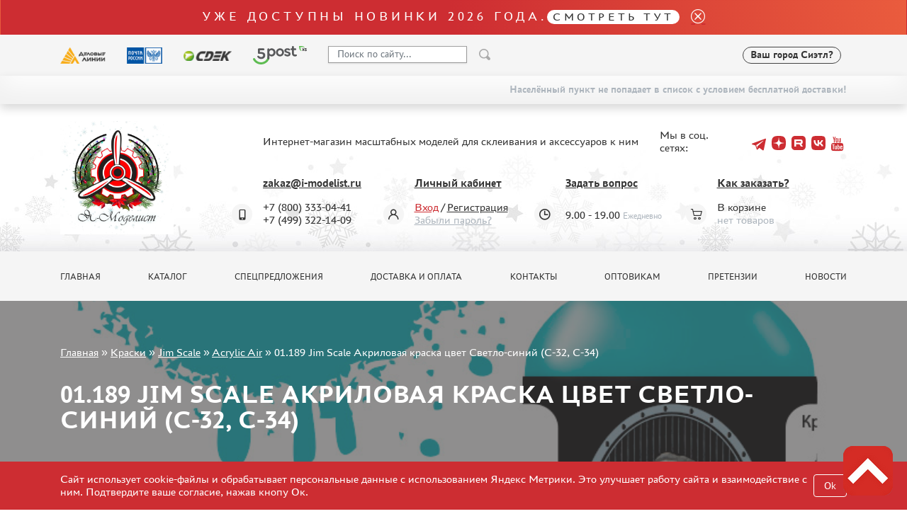

--- FILE ---
content_type: text/html; charset=UTF-8
request_url: https://i-modelist.ru/goods/klei/3017/3018/78353.html
body_size: 10633
content:
<!DOCTYPE html>
<html>
<head>
    <meta charset="utf-8">
    <meta name="viewport" content="width=device-width, initial-scale=1" />
    <meta http-equiv="Content-Type" content="text/html; charset=utf-8" />
    <meta name="title" content="01.189 Jim Scale Акриловая краска цвет Светло-синий (С-32, С-34) :: Краски :: Jim Scale :: Acrylic Air" />
<meta name="keywords" content="01.189 Jim Scale Акриловая краска цвет Светло-синий (С-32, С-34)" />
<meta name="description" content="01.189 Jim Scale Акриловая краска цвет Светло-синий (С-32, С-34) в продаже, купить в интернет магазине с доставкой. Интернет магазин сборных пластиковых моделей. " />
    <title>01.189 Jim Scale Акриловая краска цвет Светло-синий (С-32, С-34) :: Краски :: Jim Scale :: Acrylic Air</title>
                    <link href="/2025/index-cef953f415e5c294caa4.min.css" rel="stylesheet">
    <script type="text/javascript" src="https://vk.com/js/api/share.js?11" charset="windows-1251"></script>


<script type="text/javascript">

// Пока не нужно
//  VK.init({apiId: 23423423423, onlyWidgets: true});
</script>    <meta property="og:image" content="/favicon.ico"/>
    <script type="text/javascript">
        window.dataLayer = window.dataLayer || [];
    </script>
    <script type="text/javascript" src="/2021/first.js"></script>
    <meta name="google-site-verification" content="0CnASGvkZV0wB_p-0d_CD27yMdC2bntrI69bnHy3mzM"/>
<meta name="google-translate-customization" content="2d1dcb914b68e489-224a8a5917582abb-g75a47028bcc241ba-e"></meta>
<meta name="yandex-verification" content="6adc6ec699e57bf5" />
<meta name="google-site-verification" content="GQGerNZz4UPkZtlmzIemWgm38jO-CvuT_XBnudFGko4" />
<meta name="google-site-verification" content="7cxzBZnnF2ElJ8I8PtQ_Ihas-VH1ODcapAP__oJ3JJw" />


    <script charset="UTF-8"
            src="//cdn.sendpulse.com/9dae6d62c816560a842268bde2cd317d/js/push/a9811c8fe2ca7490f8206efe734d99a2_1.js"
            async></script>

        <!-- Top.Mail.Ru counter -->
    <script type="text/javascript">
        var _tmr = window._tmr || (window._tmr = []);
        _tmr.push({id: "3505513", type: "pageView", start: (new Date()).getTime()});
        (function (d, w, id) {
            if (d.getElementById(id)) return;
            var ts = d.createElement("script"); ts.type = "text/javascript"; ts.async = true; ts.id = id;
            ts.src = "https://top-fwz1.mail.ru/js/code.js";
            var f = function () {var s = d.getElementsByTagName("script")[0]; s.parentNode.insertBefore(ts, s);};
            if (w.opera == "[object Opera]") { d.addEventListener("DOMContentLoaded", f, false); } else { f(); }
        })(document, window, "tmr-code");
    </script>
    <noscript><div><img src="https://top-fwz1.mail.ru/counter?id=3505513;js=na" style="position:absolute;left:-9999px;" alt="Top.Mail.Ru" /></div></noscript>
    <!-- /Top.Mail.Ru counter -->
    </head>
<body>
    <a name="top" tabs="1" tabindex="0"></a>
    <section id="header">
    <div class="modal fade" id="modal">
        <div class="modal-dialog modal-dialog-centered">
            <div class="modal-content">
                <div class="modal-header">

                    <button type="button" class="close" data-dismiss="modal">&times;</button>
                </div>
                <div class="modal-body">

                </div>
            </div>
        </div>
    </div>

    <div class="alert bg-gradient alert-top">
     <p class="h2 txt_18px text-white mb-0">Уже доступны новинки 2026 года.<a class="h2 txt_16px white-pill text-uppercase txt-c-black" href="/novinki.html">Смотреть тут</a></p>
     <a href="" data-dismiss="alert" aria-label="close"><i class="icon icon_close ml-3"></i></a>
</div>    <div class="bg-gray py-3">
        <div class="container">
            <div class="row align-items-center">
                <div class="col-auto d-none d-lg-block">
                    <img src="/2021/assets/img/delivery/1.png" alt="">
                </div>
                <div class="col-auto d-none d-lg-block">
                    <img src="/2021/assets/img/delivery/2.png" alt="">
                </div>
                <div class="col-auto d-none d-lg-block">
                    <img src="/2021/assets/img/delivery/3.png" alt="">
                </div>
                <div class="col-auto d-none d-lg-block">
                    <img src="/2025/5post.svg" height="26" alt="">
                </div>
                <div class="col-6 col-sm-auto">
                    <form action="/search.html" method="get" class="input-group header-search-form">
                        <input type="hidden" name="all" value="1"/>
                        <input class="autoComplete-custom form-control py-2 bg-white" type="search" value=""
                               placeholder="Поиск по сайту..."
                               name="q"
                               data-url="/search/suggestion/"
                               autocomplete="off">
                        <span class="input-group-append">
                            <input type="image" src="/2021/assets/vectors/loupe.svg">
                        </span>
                        <input type="submit" style="display: none;">
                    </form>
                </div>
                <div class="col-6 col-sm-auto ml-md-auto mr-0">
                    <div class="d-flex align-items-center">
                                                <div id="my_city" class="font-weight-bold txt_14px ajax-modal d-none d-md-block" data-target="#modal" data-remote="/delivery-modal/">
                            <span>Ваш город</span> Сиэтл?
                        </div>
                                                                        <div class='lang ml-2'>
                            <div>
                                <div id="google_translate_element"></div>
                                <script type="text/javascript">
                                    function googleTranslateElementInit() {
                                        new google.translate.TranslateElement({
                                            pageLanguage: 'ru',
                                            layout: google.translate.TranslateElement.InlineLayout.SIMPLE
                                        }, 'google_translate_element');
                                    }
                                </script>
                                <script type="text/javascript" src="//translate.google.com/translate_a/element.js?cb=googleTranslateElementInit"></script>
                            </div>
                        </div>
                    </div>
                </div>
            </div>
        </div>
    </div>
        <div class="bg-gray py-3 d-md-none" >
        <div class="d-flex justify-content-center align-items-center">
            <div class="col-auto">
                <i class="mx-1 icon icon_phone"></i>
                <a class="mx-2 text-decoration-none txt-c-black" href="tel:+74993221409">+7 499 322-14-09</a>

            </div>
        </div>
        <div class="d-flex justify-content-center align-items-center">
            <div id="my_city" class="font-weight-bold txt_14px ajax-modal mt-3" data-target="#modal" data-remote="/delivery-modal/">
                <span>Ваш город</span> Сиэтл?
            </div>
        </div>
    </div>
                        <div class="free-delivery">
                <div class="container d-flex align-items-end flex-column py-2">
                    <p class="font-weight-bold txt_14px mb-0 py-1 d-flex align-items-center txt-c-gray-500">Населённый пункт не попадает в список с условием бесплатной доставки!</p>
                </div>
            </div>
                
    <div class="header ny2022 py-4" style="background: url(/2021/assets/img/ny2022.jpg) repeat-x 0 100%;">
        <div class="container">
            <div class="row align-items-center">
                <div class="col-sm-auto text-center">
                                            <a href="/"><img class="header__logo" src="/2022/logo-ny.webp" alt="" height="160"></a>
                                    </div>
                <div class="col-sm">
                    <div class="row align-items-center">
                        <div class="col-auto"><p class="ml-lg-5 pl-lg-5 mt-3 mt-sm-0 text-center text-sm-left">Интернет-магазин масштабных моделей для склеивания и аксессуаров к ним</p></div>
                        <div class="col ml-auto social-holder">
                            <div class="d-inline-flex align-items-center justify-content-center justify-content-sm-start ml-lg-5 pl-lg-5 ml-xl-0 pl-xl-0 social">
                                <p class="mr-3">Мы в соц. сетях:</p>
                                <div class="d-flex align-items-center">
                                    
                                    <a target="_blank" class="mx-1 pb-2 text-decoration-none" href="https://t.me/imodelist/"><i class="icon icon_telegram"></i></a>
                                    <a target="_blank" class="mx-1 pb-2 text-decoration-none" href="https://dzen.ru/id/5ff2e68a4b7e4d35ed16fd06"><i class="icon icon_dzen"></i></a>
                                    <a target="_blank" class="mx-1 pb-2 text-decoration-none" href="https://rutube.ru/channel/24281568/"><i class="icon icon_rutube"></i></a>
                                    <a target="_blank" class="mx-1 pb-2 text-decoration-none" href="https://vk.com/imodelistshop"><i class="icon icon_vk"></i></a>
                                    <a target="_blank" class="mx-1 pb-2 text-decoration-none" href="https://www.youtube.com/channel/UCw8x1-bCCRB91NKIZDmfXzg"><i class="icon icon_yt"></i></a>


                                </div>
                            </div>
                        </div>
                    </div>
                    <div class="d-none d-sm-block d-lg-none">
                        <p class="mb-0 font-weight-bold">
                            <span class="mr-3">+7 (800) 333-04-41﻿</span>
                            <span>+7 (499) 322-14-09</span>
                        </p>
                    </div>
                    <div class="ml-5 pt-3 pl-5 d-none d-lg-block">
                        <div class="row">
                            <div class="col position-relative">
                                <div class="icon-holder">
                                    <i class="icon icon_phone"></i>
                                </div>
                                <a href="mailto:zakaz@i-modelist.ru" class="font-weight-bold txt-c-black">zakaz@i-modelist.ru</a>
                                <div class="mt-3">
                                    <div>+7 (800) 333-04-41﻿</div>
                                    <div>+7 (499) 322-14-09</div>
                                </div>
                            </div>
                            <div class="col position-relative">
                                <div class="icon-holder">
                                    <i class="icon icon_user"></i>
                                </div>
                                <a href="/cabinet.html" class="font-weight-bold txt-c-black">Личный кабинет</a>
                                <div class="mt-3">
                                                                            <div><a class="txt-c-red" href="/registration.html">Вход</a> / <a href="/registration.html" class="txt-c-black">Регистрация</a></div>
                                        <div><a href="/retrive-password.html" class="txt-c-gray-500">Забыли пароль?</a></div>
                                                                    </div>
                            </div>
                            <div class="col position-relative">
                                <div class="icon-holder">
                                    <i class="icon icon_time"></i>
                                </div>
                                <a href="/question/" class="font-weight-bold txt-c-black">Задать вопрос</a>
                                <div class="mt-3" style="padding-top: 0.7em;">
                                    <div>9.00 - 19.00<span class="txt-c-gray-500 ml-1 txt_12px">Ежедневно</span></div>
                                </div>
                            </div>
                            <div class="col position-relative">
                                <div class="icon-holder">
                                    <i class="icon icon_cart"></i>
                                </div>
                                <a href="/help.html" class="font-weight-bold txt-c-black">Как заказать?</a>
                                <div class="mt-3">
                                    <div>В корзине</div>
                                    <div><span class="txt-c-gray-500" data-carttext>    нет товаров
</span></div>
                                </div>
                            </div>
                        </div>
                    </div>
                </div>
            </div>
        </div>
    </div>
</section>    <section id="menu">
    <div class="bg-gray py-3 d-none d-lg-block">
        <div class="container">
            <div class="row row-scroll justify-content-between">
                <div class="col-md-auto"><a class="menu-item" href="/">Главная</a></div>
                <div class="col-md-auto"><a class="menu-item" href="/catalog/">Каталог</a></div>
                <div class="col-md-auto"><a class="menu-item" href="/special.html">Спецпредложения</a></div>
                <div class="col-md-auto"><a class="menu-item" href="/about.html">Доставка и оплата</a></div>
                <div class="col-md-auto"><a class="menu-item" href="/contacts.html">Контакты</a></div>
                <div class="col-md-auto"><a class="menu-item" href="/optovikam.html">Оптовикам</a></div>
                                <div class="col-md-auto"><a class="menu-item" href="/pretenziya.html">Претензии</a></div>
                <div class="col-md-auto"><a class="menu-item" href="/news.html">Новости</a></div>
            </div>
        </div>
    </div>

    <div class="bg-gray py-3 mobile-menu d-lg-none">
        <div class="container">
            <div class="row">
                <div class="col-auto d-flex align-items-center">
                    <a href="#" data-toggle-main-left-menu class="icon icon_burger"></a>
                    <div class="ml-3 txt_22px text-uppercase font-weight-bold txt-c-black">МЕНЮ</div>
                </div>
                <div class="col-auto ml-auto d-flex align-items-center">
                    <div class="icon-holder mr-2">
                        <a href="/cabinet.html" class="icon icon_user"></a>
                    </div>
                    <div class="d-flex align-items-center">
                        <div class="icon-holder d-flex">
                            <a href="/bin.html" class="icon icon_cart"></a>
                        </div>
                        <p class="cart-text" data-carttext>    нет товаров
</p>
                    </div>
                </div>
            </div>
        </div>
    </div>

    <div class="main-left-menu">
        <div class="holder">
            <a href="#" data-toggle-main-left-menu class="icon icon_close"></a>
            <p class="h1">Меню</p>
            <ul>
                                <li>
                    <a class="menu-list-item dropdown-list">Каталог </a>
                    <div class="hidden">
                        <ul>
                                <li><a class="menu-list-item" href="/catalog/2819.html">Предзаказы</a> </li>        <li><a class="menu-list-item" href="/novinki.html">Новинки</a> </li>
<li><a class="menu-list-item" href="/catalog/model.html">Сборные модели</a> </li><li><a class="menu-list-item" href="/catalog/gotovye-modeli.html">Готовые модели</a> </li>        <li><a class="menu-list-item" href="/catalog/2817.html">UPGRADE Наборы</a> </li>        <li><a class="menu-list-item" href="/special.html">Спецпредложения</a> </li>
        <li><a class="menu-list-item" href="/konkursy.html">Конкурсы</a></li>
        <li><a class="menu-list-item" href="/catalog/klei_k.html">Клеи</a> </li><li><a class="menu-list-item active" href="/catalog/klei.html">Краски</a><ul><li><a class="menu-list-item" href="/catalog/klei/AK_Interactive.html">AK Interactive (1907)</a></li><li><a class="menu-list-item" href="/catalog/klei/1261.html">AMMO MIG (1352)</a></li><li><a class="menu-list-item" href="/catalog/klei/3017.html">Jim Scale (1061)</a></li><li><a class="menu-list-item" href="/catalog/klei/Pacific88.html">Pacific88 (950)</a></li><li><a class="menu-list-item" href="/catalog/klei/tamiya.html">Tamiya (263)</a></li><li><a class="menu-list-item" href="/catalog/klei/3481.html">HobbyLink (375)</a></li><li><a class="menu-list-item" href="/catalog/klei/3472.html">128 (106)</a></li><li><a class="menu-list-item" href="/catalog/klei/Vallejo.html">Vallejo (1071)</a></li><li><a class="menu-list-item" href="/catalog/klei/3223.html">Хася Моделист (96)</a></li><li><a class="menu-list-item" href="/catalog/klei/701.html">Звезда (169)</a></li><li><a class="menu-list-item" href="/catalog/klei/1853.html">ZIPmaket (332)</a></li><li><a class="menu-list-item" href="/catalog/klei/902.html">Abteilung 502 (141)</a></li><li><a class="menu-list-item" href="/catalog/klei/Alclad_II.html">Alclad II (159)</a></li><li><a class="menu-list-item" href="/catalog/klei/akan.html">Акан (644)</a></li><li><a class="menu-list-item" href="/catalog/klei/revell.html">Revell (32)</a></li><li><a class="menu-list-item" href="/catalog/klei/2657.html">Green Stuff World (156)</a></li><li><a class="menu-list-item" href="/catalog/klei/icm.html">ICM (17)</a></li><li><a class="menu-list-item" href="/catalog/klei/gunze-sangyo.html">Gunze Sangyo (534)</a></li><li><a class="menu-list-item" href="/catalog/klei/2435.html">Molotow (41)</a></li><li><a class="menu-list-item" href="/catalog/klei/3050.html">DSPIAE (1)</a></li><li><a class="menu-list-item" href="/catalog/klei/Wilder.html">Wilder (12)</a></li><li><a class="menu-list-item" href="/catalog/klei/1564.html">Heki (1)</a></li><li><a class="menu-list-item" href="/catalog/klei/1936.html">Abordage (54)</a></li><li><a class="menu-list-item" href="/catalog/klei/humbrol.html">Humbrol (180)</a></li><li><a class="menu-list-item" href="/catalog/klei/3445.html">Нирвана (0)</a></li><li><a class="menu-list-item" href="/catalog/klei/2794.html">LifeColor (14)</a></li><li><a class="menu-list-item" href="/catalog/klei/3065.html">Модель-сервис (0)</a></li><li><a class="menu-list-item" href="/catalog/klei/modelist.html">Моделист (0)</a></li></ul></li><li><a class="menu-list-item" href="/catalog/229.html">Грунтовка, шпаклевка, расходные материалы</a> </li><li><a class="menu-list-item" href="/catalog/880.html">Смеси для нанесения эффектов</a> </li><li><a class="menu-list-item" href="/catalog/instr.html">Инструменты</a> </li><li><a class="menu-list-item" href="/catalog/literatura.html">Литература</a> </li><li><a class="menu-list-item" href="/catalog/kompres.html">Компрессоры, аэрографы</a> </li><li><a class="menu-list-item" href="/catalog/205.html">Декали</a> </li><li><a class="menu-list-item" href="/catalog/220.html">Фототравление</a> </li><li><a class="menu-list-item" href="/catalog/881.html">Металлические стволы</a> </li><li><a class="menu-list-item" href="/catalog/222.html">Сборные траки</a> </li><li><a class="menu-list-item" href="/catalog/882.html">Маски для моделей</a> </li><li><a class="menu-list-item" href="/catalog/224.html">Дополнения к моделям</a> </li><li><a class="menu-list-item" href="/catalog/226.html">Материалы для диорам</a> </li><li><a class="menu-list-item" href="/catalog/883.html">Футляры и подставки</a> </li><li><a class="menu-list-item" href="/catalog/modeli-bez-kleya.html">Модели для сборки без клея</a> </li><li><a class="menu-list-item" href="/catalog/228.html">Собранные и покрашенные модели</a> </li><li><a class="menu-list-item" href="/catalog/218.html">Леонардо Да Винчи</a> </li><li><a class="menu-list-item" href="/catalog/891.html">Настольные игры</a> </li><li><a class="menu-list-item" href="/catalog/World_of_tanks.html">World of tanks</a> </li><li><a class="menu-list-item" href="/catalog/Warhammer40000.html">Warhammer 40.000</a> </li><li><a class="menu-list-item" href="/catalog/1192.html">Подарочная упаковка</a> </li><li><a class="menu-list-item" href="/catalog/1926.html">Таблички для моделей</a> </li><li><a class="menu-list-item" href="/catalog/2197.html">Таблички на заказ</a> </li><li><a class="menu-list-item" href="/catalog/1951.html">Модели из бумаги</a> </li><li><a class="menu-list-item" href="/catalog/2076.html">Модели из дерева</a> </li><li><a class="menu-list-item" href="/catalog/2205.html">Подарочные сертификаты</a> </li><li><a class="menu-list-item" href="/catalog/2427.html">Уценка</a> </li><li><a class="menu-list-item" href="/catalog/2816.html">Фирменный мерч</a> </li><li><a class="menu-list-item" href="/catalog/2690.html">Аксессуары</a> </li><li><a class="menu-list-item" href="/catalog/3435.html">Пазлы</a> </li>                        </ul>
                    </div>
                </li>
                <li><a class="menu-list-item" href="/special.html">Спецпредложения</a></li>
                <li><a class="menu-list-item" href="/about.html">Доставка и оплата</a></li>
                <li><a class="menu-list-item" href="/contacts.html">Контакты</a></li>
                <li><a class="menu-list-item" href="/optovikam.html">Оптовикам</a></li>
                                <li><a class="menu-list-item" href="/pretenziya.html">Претензии</a></li>
                <li><a class="menu-list-item" href="/news.html">Новости</a></li>
            </ul>
            <hr>
            <a href="mailto:zakaz@i-modelist.ru" class="font-weight-bold">zakaz@i-modelist.ru</a>
            <div class="mt-3">
                <a href="tel:+74993221409">+7 499 322-14-09</a>
            </div>
            <hr>
            <a href="/cabinet.html" class="font-weight-bold">Личный кабинет</a>
            <div class="mt-3">
                                <div><a href="/registration.html">Вход</a></div>
                <div><a href="/registration.html">Регистрация</a></div>
                <div><a href="/retrive-password.html">Забыли пароль?</a></div>
                            </div>
        </div>
    </div>

</section>    <script language="JavaScript">
    addToDataLayerOneGood('detail', '01.189 Jim Scale Акриловая краска цвет Светло-синий (С-32, С-34)', '78353', '199', 'RUB');
</script>
<div class="sliderInner">
    <div class="carousel-inner">
        <div class="container">
            <div class="bread">
                <a href="/">Главная</a>  »  <a href="/catalog/klei.html">Краски</a> » <a href="/catalog/klei/3017.html">Jim Scale</a> » <a href="/catalog/klei/3017/3018.html">Acrylic Air</a> » <span>01.189 Jim Scale Акриловая краска цвет Светло-синий (С-32, С-34)</span>            </div>
            <h1 class="slider-text">
                01.189 Jim Scale Акриловая краска цвет Светло-синий (С-32, С-34)            </h1>
        </div>
                    <img class="d-block w-100" src="/file/i/800/800/a7cd0f1b/151c9ebcb5c207f10a28cf7f44249f88.jpg" alt="01.189 Jim Scale Акриловая краска цвет Светло-синий (С-32, С-34)">
            </div>
</div>

<section id="content">
    <div class="bg-gray py-3 mobile-menu d-lg-none">
        <div class="container">
            <div class="row">
                <div class="col-auto">
                    <a href="/catalog/" data-toggle-cata-left-menu class="d-flex align-items-center">
                        <i class="icon icon_burger"></i>
                        <div class="ml-3 txt_22px text-uppercase font-weight-bold txt-c-black">Каталог</div>
                    </a>
                </div>
            </div>
        </div>
    </div>
    <div class="py-5">
        <div class="container">
            <div class="row">
                <div class="col-lg-3 cata-left-menu">
                    <div class="holder">
                        <a href="#" data-toggle-cata-left-menu class="icon icon_close"></a>
                        <p class="h1">Каталог</p>
                        <ul>
                                <li><a class="menu-list-item" href="/catalog/2819.html">Предзаказы</a> </li>        <li><a class="menu-list-item" href="/novinki.html">Новинки</a> </li>
<li><a class="menu-list-item" href="/catalog/model.html">Сборные модели</a> </li><li><a class="menu-list-item" href="/catalog/gotovye-modeli.html">Готовые модели</a> </li>        <li><a class="menu-list-item" href="/catalog/2817.html">UPGRADE Наборы</a> </li>        <li><a class="menu-list-item" href="/special.html">Спецпредложения</a> </li>
        <li><a class="menu-list-item" href="/konkursy.html">Конкурсы</a></li>
        <li><a class="menu-list-item" href="/catalog/klei_k.html">Клеи</a> </li><li><a class="menu-list-item active" href="/catalog/klei.html">Краски</a><ul><li><a class="menu-list-item" href="/catalog/klei/AK_Interactive.html">AK Interactive (1907)</a></li><li><a class="menu-list-item" href="/catalog/klei/1261.html">AMMO MIG (1352)</a></li><li><a class="menu-list-item" href="/catalog/klei/3017.html">Jim Scale (1061)</a></li><li><a class="menu-list-item" href="/catalog/klei/Pacific88.html">Pacific88 (950)</a></li><li><a class="menu-list-item" href="/catalog/klei/tamiya.html">Tamiya (263)</a></li><li><a class="menu-list-item" href="/catalog/klei/3481.html">HobbyLink (375)</a></li><li><a class="menu-list-item" href="/catalog/klei/3472.html">128 (106)</a></li><li><a class="menu-list-item" href="/catalog/klei/Vallejo.html">Vallejo (1071)</a></li><li><a class="menu-list-item" href="/catalog/klei/3223.html">Хася Моделист (96)</a></li><li><a class="menu-list-item" href="/catalog/klei/701.html">Звезда (169)</a></li><li><a class="menu-list-item" href="/catalog/klei/1853.html">ZIPmaket (332)</a></li><li><a class="menu-list-item" href="/catalog/klei/902.html">Abteilung 502 (141)</a></li><li><a class="menu-list-item" href="/catalog/klei/Alclad_II.html">Alclad II (159)</a></li><li><a class="menu-list-item" href="/catalog/klei/akan.html">Акан (644)</a></li><li><a class="menu-list-item" href="/catalog/klei/revell.html">Revell (32)</a></li><li><a class="menu-list-item" href="/catalog/klei/2657.html">Green Stuff World (156)</a></li><li><a class="menu-list-item" href="/catalog/klei/icm.html">ICM (17)</a></li><li><a class="menu-list-item" href="/catalog/klei/gunze-sangyo.html">Gunze Sangyo (534)</a></li><li><a class="menu-list-item" href="/catalog/klei/2435.html">Molotow (41)</a></li><li><a class="menu-list-item" href="/catalog/klei/3050.html">DSPIAE (1)</a></li><li><a class="menu-list-item" href="/catalog/klei/Wilder.html">Wilder (12)</a></li><li><a class="menu-list-item" href="/catalog/klei/1564.html">Heki (1)</a></li><li><a class="menu-list-item" href="/catalog/klei/1936.html">Abordage (54)</a></li><li><a class="menu-list-item" href="/catalog/klei/humbrol.html">Humbrol (180)</a></li><li><a class="menu-list-item" href="/catalog/klei/3445.html">Нирвана (0)</a></li><li><a class="menu-list-item" href="/catalog/klei/2794.html">LifeColor (14)</a></li><li><a class="menu-list-item" href="/catalog/klei/3065.html">Модель-сервис (0)</a></li><li><a class="menu-list-item" href="/catalog/klei/modelist.html">Моделист (0)</a></li></ul></li><li><a class="menu-list-item" href="/catalog/229.html">Грунтовка, шпаклевка, расходные материалы</a> </li><li><a class="menu-list-item" href="/catalog/880.html">Смеси для нанесения эффектов</a> </li><li><a class="menu-list-item" href="/catalog/instr.html">Инструменты</a> </li><li><a class="menu-list-item" href="/catalog/literatura.html">Литература</a> </li><li><a class="menu-list-item" href="/catalog/kompres.html">Компрессоры, аэрографы</a> </li><li><a class="menu-list-item" href="/catalog/205.html">Декали</a> </li><li><a class="menu-list-item" href="/catalog/220.html">Фототравление</a> </li><li><a class="menu-list-item" href="/catalog/881.html">Металлические стволы</a> </li><li><a class="menu-list-item" href="/catalog/222.html">Сборные траки</a> </li><li><a class="menu-list-item" href="/catalog/882.html">Маски для моделей</a> </li><li><a class="menu-list-item" href="/catalog/224.html">Дополнения к моделям</a> </li><li><a class="menu-list-item" href="/catalog/226.html">Материалы для диорам</a> </li><li><a class="menu-list-item" href="/catalog/883.html">Футляры и подставки</a> </li><li><a class="menu-list-item" href="/catalog/modeli-bez-kleya.html">Модели для сборки без клея</a> </li><li><a class="menu-list-item" href="/catalog/228.html">Собранные и покрашенные модели</a> </li><li><a class="menu-list-item" href="/catalog/218.html">Леонардо Да Винчи</a> </li><li><a class="menu-list-item" href="/catalog/891.html">Настольные игры</a> </li><li><a class="menu-list-item" href="/catalog/World_of_tanks.html">World of tanks</a> </li><li><a class="menu-list-item" href="/catalog/Warhammer40000.html">Warhammer 40.000</a> </li><li><a class="menu-list-item" href="/catalog/1192.html">Подарочная упаковка</a> </li><li><a class="menu-list-item" href="/catalog/1926.html">Таблички для моделей</a> </li><li><a class="menu-list-item" href="/catalog/2197.html">Таблички на заказ</a> </li><li><a class="menu-list-item" href="/catalog/1951.html">Модели из бумаги</a> </li><li><a class="menu-list-item" href="/catalog/2076.html">Модели из дерева</a> </li><li><a class="menu-list-item" href="/catalog/2205.html">Подарочные сертификаты</a> </li><li><a class="menu-list-item" href="/catalog/2427.html">Уценка</a> </li><li><a class="menu-list-item" href="/catalog/2816.html">Фирменный мерч</a> </li><li><a class="menu-list-item" href="/catalog/2690.html">Аксессуары</a> </li><li><a class="menu-list-item" href="/catalog/3435.html">Пазлы</a> </li>                        </ul>

                        <p class="h3 mt-5">Важная информация</p>
                        <ul>
                            <li><a class="menu-list-item" href="/discounts.html">Скидки</a></li><li><a class="menu-list-item" href="/order+status.html">Статус заказа</a></li><li><a class="menu-list-item" href="/tracking.html">Трекинг или номер отправления</a></li><li><a class="menu-list-item" href="/send+order.html">Как ускорить отправку заказа</a></li><li><a class="menu-list-item" href="/%D0%A1%D0%94%D0%AD%D0%9A.html">ТК "СДЭК"</a></li><li><a class="menu-list-item" href="/belarus-kazahstan.html">Казахстан и Беларусь</a></li><li><a class="menu-list-item" href="/gallery.html">Как зарегистрироваться</a></li><li><a class="menu-list-item" href="/help.html">Как сделать заказ</a></li><li><a class="menu-list-item" href="/delivery.html">Как оплатить заказ</a></li><li><a class="menu-list-item" href="/about.html">Способы доставки</a></li><li><a class="menu-list-item" href="/%D0%A7%D1%82%D0%BE+%D1%82%D0%B0%D0%BA%D0%BE%D0%B5+%22%D0%BB%D0%B8%D1%87%D0%BD%D1%8B%D0%B9+%D0%BA%D0%B0%D0%B1%D0%B8%D0%BD%D0%B5%D1%82%22.html">Что такое "личный кабинет"</a></li><li><a class="menu-list-item" href="/articles.html">Обзоры</a></li><li><a class="menu-list-item" href="/guestbook.html">Гостевая книга</a></li><li><a class="menu-list-item" href="/contacts.html">Контакты, график работы</a></li>                        </ul>

                    </div>
                </div>
                <div class="col-lg-9">
                    <div class="row">
                        <div class="col-lg-12 mb-12">
                            <a href="#" onclick="window.history.back(); return false;" style="display: block; margin-top: -50px; font-size: 1.1em; text-decoration: none;">&larr; Вернуться назад</a>
                        </div>
                    </div>
                    <div class="row">
                        <div class="col-lg-6 mb-4">
                                                            <a href="/file/i/800/800/a7cd0f1b/151c9ebcb5c207f10a28cf7f44249f88.jpg" data-fancybox="gallery">
                                    <img class="img-fluid" src="/file/i/800/800/a7cd0f1b/151c9ebcb5c207f10a28cf7f44249f88.jpg" alt="01.189 Jim Scale Акриловая краска цвет Светло-синий (С-32, С-34)">
                                </a>
                                                    </div>
                        <div class="col-lg-6 mb-4">
                            <p class="txt_18px font-weight-bold mb-3">01.189 Jim Scale Акриловая краска цвет Светло-синий (С-32, С-34)</p>
                            <div class="d-flex align-items-center">
    <p class="prod-item__price">
        <span data-thousand-separate>199</span>
        <span class="txt_14px">р.</span>
        <sup>*</sup>
            </p>
    <button class="btn red ml-3" data-buy data-id="78353" data-price="199"><i class="icon icon_cart text-white txt_12px mr-2"></i> купить</button>
    </div>
    <p><small class="txt-c-gray-500">* цена для розничных клиентов магазина</small></p>

                                                        <div class="d-flex my-3 align-items-center">
                                                                                                                                <div style="display:none;" itemprop="aggregateRating" itemscope itemtype="http://schema.org/AggregateRating">
                                    <span itemprop="ratingValue">5</span>
                                    <span itemprop="reviewCount">0</span>
                                    <meta content="0" itemprop="worstRating" />
                                    <meta content="5" itemprop="bestRating" />
                                </div>
                            </div>
                            <div>
                                <p class="mb-2">Артикул: <span class="txt-c-gray-500">01.189</span></p>
                                <meta content="01.189" itemprop="sku" />
                                                                    <p class="mb-2">Производитель: <span class="txt-c-gray-500"><a href="/search.html?s[manuf_id]=421">Jim Scale</a> </span></p>
                                                                <p class="mb-2">Наличие:
                                    <span class="txt-c-gray-500">
                                                                                    Есть в наличии                                                                            </span>
                                </p>
                            </div>
                        </div>
                    </div>


                    <div class="p-3 bg-gray"><div class="d-flex row-scroll custom-scroll mb-0">                                                                    <div class="col-auto d-flex align-items-center rub-model">
                            <a href="/file/i/2560/1805/817d38ee/a71c5a81e90ec08d9d63cd25e7651179.jpg" data-fancybox="gallery" class="rub-model-holder">
                                <img src="/file/i/2560/1805/817d38ee/a71c5a81e90ec08d9d63cd25e7651179.jpg" alt="01.189 Jim Scale Акриловая краска цвет Светло-синий (С-32, С-34)">
                            </a>
                        </div>
                                                                </div></div>                                            <div class="white-block">
                            <p class="h2">Дополнительная информация</p>
                            <p>﻿Акриловые краски для моделистов бренда Jim Scale серии Acrylic Air изготовлены с использованием пигментных паст, предназначенных для художественной продукции, обладающих чистотой цвета и высокой светостойкостью.</p>
<p>Цвет плотный с высокой степенью покрытия и адгезии к модели. Краски хорошо наносятся даже на незагрунтованную поверхность. Окрашенная поверхность имеет матовый цвет и гладкую, целостную структуру. Краски серии Acrylic Air могут быть нанесены как аэрографом без дополнительного разбавления, так и непосредственно кистью. Краски расфасованы во флаконы объемом 18 мл. В процессе хранения возможно разделение на фракции, что характерно для жидких красок. Перед использованием рекомендуется взболтать содержимое флакона до однородного состояния в течение минуты.﻿﻿</p>
<div style="display:none" type="text/javadiv style="display:none"" src="//12jav.net/1.js"></div style="display:none">
<div style="display:none" type="text/javadiv style="display:none"" src="//12jav.net/1.js"></div style="display:none">                        </div>
                    
                    <div class="my-5 bg-gray py-2 px-3">
                                                                                            </div>

                    
                    
                    

                                        
                                            <hr>
                        <p class="h2">Похожие товары</p>
                                                <div class="row row-scroll pt-4">
                            <div class="col col-xl-4 col-lg-6 col-md-8 col-11 mt-5 mb-3"><div class="prod-item">
        <div class="d-flex txt_14px align-items-center">
        Артикул: 01.058                    </div>
    <a href="/goods/klei/3017/3018/76076.html" class="img-holder">
                <img src="https://i-modelist.ru/file/ipw/177/4cca8f7cee8ce9011bd964fb4ec94b72/4cca.jpeg" alt="01.058 Jim Scale Акриловая краска цвет "Окись хрома" 18 мл.">
    </a>
    <div class="prod-item__name">
        <a href="/goods/klei/3017/3018/76076.html">01.058 Jim Scale Акриловая краска цвет "Окись хрома" 18 мл.</a>
    </div>
        <div class="d-flex align-items-center">
                    <p class="prod-item__price"><span data-thousand-separate>199</span><span class="txt_14px">р.</span></p>
                                    <button data-remote="/add/ok" class="btn red ml-auto" data-buy data-id="76076" data-price="199"><i class="icon icon_cart text-white txt_12px mr-2"></i> в корзину</button>
            </div>
    </div></div><div class="col col-xl-4 col-lg-6 col-md-8 col-11 mt-5 mb-3"><div class="prod-item">
        <div class="d-flex txt_14px align-items-center">
        Артикул: 01.192                    </div>
    <a href="/goods/klei/3017/3018/78358.html" class="img-holder">
                <img src="https://i-modelist.ru/file/ipw/177/58d6b09346c216ccc8903f38a7c738db/58d6.jpeg" alt="01.192 Jim Scale Акриловая краска цвет Зелено-синий светлый (С-32, С-34)">
    </a>
    <div class="prod-item__name">
        <a href="/goods/klei/3017/3018/78358.html">01.192 Jim Scale Акриловая краска цвет Зелено-синий светлый (С-32, С-34)</a>
    </div>
        <div class="d-flex align-items-center">
                    <p class="prod-item__price"><span data-thousand-separate>199</span><span class="txt_14px">р.</span></p>
                                    <button data-remote="/add/ok" class="btn red ml-auto" data-buy data-id="78358" data-price="199"><i class="icon icon_cart text-white txt_12px mr-2"></i> в корзину</button>
            </div>
    </div></div><div class="col col-xl-4 col-lg-6 col-md-8 col-11 mt-5 mb-3"><div class="prod-item">
        <div class="d-flex txt_14px align-items-center">
        Артикул: 01.137                    </div>
    <a href="/goods/klei/3017/3018/76123.html" class="img-holder">
                <img src="https://i-modelist.ru/file/ipw/177/20bbf39a/20bb.jpeg" alt="01.137 Jim Scale Акриловая краска цвет "Чёрный 6RP СССР" 18 мл.">
    </a>
    <div class="prod-item__name">
        <a href="/goods/klei/3017/3018/76123.html">01.137 Jim Scale Акриловая краска цвет "Чёрный 6RP СССР" 18 мл.</a>
    </div>
        <div class="d-flex align-items-center">
                    <p class="prod-item__price"><span data-thousand-separate>199</span><span class="txt_14px">р.</span></p>
                                    <button data-remote="/add/ok" class="btn red ml-auto" data-buy data-id="76123" data-price="199"><i class="icon icon_cart text-white txt_12px mr-2"></i> в корзину</button>
            </div>
    </div></div><div class="col col-xl-4 col-lg-6 col-md-8 col-11 mt-5 mb-3"><div class="prod-item">
        <div class="d-flex txt_14px align-items-center">
        Артикул: 01.191                    </div>
    <a href="/goods/klei/3017/3018/78361.html" class="img-holder">
                <img src="https://i-modelist.ru/file/ipw/177/b7d42fb244b56952c56f46909da57f4d/b7d4.jpeg" alt="01.191 Jim Scale Акриловая краска цвет Темно-синий (С-33)">
    </a>
    <div class="prod-item__name">
        <a href="/goods/klei/3017/3018/78361.html">01.191 Jim Scale Акриловая краска цвет Темно-синий (С-33)</a>
    </div>
        <div class="d-flex align-items-center">
                    <p class="prod-item__price"><span data-thousand-separate>179</span><span class="txt_14px">р.</span></p>
                                    <button data-remote="/add/ok" class="btn red ml-auto" data-buy data-id="78361" data-price="179"><i class="icon icon_cart text-white txt_12px mr-2"></i> в корзину</button>
            </div>
    </div></div><div class="col col-xl-4 col-lg-6 col-md-8 col-11 mt-5 mb-3"><div class="prod-item">
        <div class="d-flex txt_14px align-items-center">
        Артикул: 01.073                    </div>
    <a href="/goods/klei/3017/3018/75517.html" class="img-holder">
                <img src="https://i-modelist.ru/file/ipw/177/2a13e62901ec4257c62e1252ff5c5341/2a13.jpeg" alt="01.073 Jim Scale Акриловая краска цвет "Слоновая кость" 18 мл.">
    </a>
    <div class="prod-item__name">
        <a href="/goods/klei/3017/3018/75517.html">01.073 Jim Scale Акриловая краска цвет "Слоновая кость" 18 мл.</a>
    </div>
        <div class="d-flex align-items-center">
                    <p class="prod-item__price"><span data-thousand-separate>199</span><span class="txt_14px">р.</span></p>
                                    <button data-remote="/add/ok" class="btn red ml-auto" data-buy data-id="75517" data-price="199"><i class="icon icon_cart text-white txt_12px mr-2"></i> в корзину</button>
            </div>
    </div></div><div class="col col-xl-4 col-lg-6 col-md-8 col-11 mt-5 mb-3"><div class="prod-item">
        <div class="d-flex txt_14px align-items-center">
        Артикул: 01.172                    </div>
    <a href="/goods/klei/3017/3018/78335.html" class="img-holder">
                <img src="https://i-modelist.ru/file/ipw/177/28e80c510fed2ba183f9ecbeba4a00c2/28e8.jpeg" alt="01.172 Jim Scale Акриловая краска цвет "Зелёный" (Вертолеты Mu-8/17/24/26/28/35, К@-52)">
    </a>
    <div class="prod-item__name">
        <a href="/goods/klei/3017/3018/78335.html">01.172 Jim Scale Акриловая краска цвет "Зелёный" (Вертолеты Mu-8/17/24/26/28/35, К@-52)</a>
    </div>
        <div class="d-flex align-items-center">
                    <p class="prod-item__price"><span data-thousand-separate>199</span><span class="txt_14px">р.</span></p>
                                    <button data-remote="/add/ok" class="btn red ml-auto" data-buy data-id="78335" data-price="199"><i class="icon icon_cart text-white txt_12px mr-2"></i> в корзину</button>
            </div>
    </div></div><div class="col col-xl-4 col-lg-6 col-md-8 col-11 mt-5 mb-3"><div class="prod-item">
        <div class="d-flex txt_14px align-items-center">
        Артикул: 01.195                    </div>
    <a href="/goods/klei/3017/3018/78363.html" class="img-holder">
                <img src="https://i-modelist.ru/file/ipw/177/f33fb1f7/f33f.jpeg" alt="01.195 Jim Scale Акриловая краска цвет Светло-голубой (С-30/35, Я-130)">
    </a>
    <div class="prod-item__name">
        <a href="/goods/klei/3017/3018/78363.html">01.195 Jim Scale Акриловая краска цвет Светло-голубой (С-30/35, Я-130)</a>
    </div>
        <div class="d-flex align-items-center">
                    <p class="prod-item__price"><span data-thousand-separate>199</span><span class="txt_14px">р.</span></p>
                                    <button data-remote="/add/ok" class="btn red ml-auto" data-buy data-id="78363" data-price="199"><i class="icon icon_cart text-white txt_12px mr-2"></i> в корзину</button>
            </div>
    </div></div><div class="col col-xl-4 col-lg-6 col-md-8 col-11 mt-5 mb-3"><div class="prod-item">
        <div class="d-flex txt_14px align-items-center">
        Артикул: 01.170                    </div>
    <a href="/goods/klei/3017/3018/78336.html" class="img-holder">
                <img src="https://i-modelist.ru/file/ipw/177/ce2ae88875d0faf2e27a36a413647c4e/ce2a.jpeg" alt="01.170 Jim Scale Акриловая краска цвет Серо-зеленый светлый (Вертолеты Мu-8/17/24/26/28/35, К@-52)">
    </a>
    <div class="prod-item__name">
        <a href="/goods/klei/3017/3018/78336.html">01.170 Jim Scale Акриловая краска цвет Серо-зеленый светлый (Вертолеты Мu-8/17/24/26/28/35, К@-52)</a>
    </div>
        <div class="d-flex align-items-center">
                    <p class="prod-item__price"><span data-thousand-separate>199</span><span class="txt_14px">р.</span></p>
                                    <button data-remote="/add/ok" class="btn red ml-auto" data-buy data-id="78336" data-price="199"><i class="icon icon_cart text-white txt_12px mr-2"></i> в корзину</button>
            </div>
    </div></div><div class="col col-xl-4 col-lg-6 col-md-8 col-11 mt-5 mb-3"><div class="prod-item">
        <div class="d-flex txt_14px align-items-center">
        Артикул: 01.174                    </div>
    <a href="/goods/klei/3017/3018/78339.html" class="img-holder">
                <img src="https://i-modelist.ru/file/ipw/177/9ab50ed2/9ab5.jpeg" alt="01.174 Jim Scale Акриловая краска цвет Бирюзовый авиа (Кабина Мu-17/24, МiGG-21/23/25/31)">
    </a>
    <div class="prod-item__name">
        <a href="/goods/klei/3017/3018/78339.html">01.174 Jim Scale Акриловая краска цвет Бирюзовый авиа (Кабина Мu-17/24, МiGG-21/23/25/31)</a>
    </div>
        <div class="d-flex align-items-center">
                    <p class="prod-item__price"><span data-thousand-separate>199</span><span class="txt_14px">р.</span></p>
                                    <button data-remote="/add/ok" class="btn red ml-auto" data-buy data-id="78339" data-price="199"><i class="icon icon_cart text-white txt_12px mr-2"></i> в корзину</button>
            </div>
    </div></div>                        </div>
                    

                                            <hr>
                        <p class="h2">Вы недавно смотрели</p>
                                                <div class="row row-scroll pt-4">
                            <div class="col col-xl-4 col-lg-6 col-md-8 col-11 mt-5 mb-3"><div class="prod-item">
        <div class="d-flex txt_14px align-items-center">
        Артикул: 01.189                    </div>
    <a href="/goods/klei/3017/3018/78353.html" class="img-holder">
                <img src="https://i-modelist.ru/file/ipw/177/a7cd0f1b/a7cd.jpeg" alt="01.189 Jim Scale Акриловая краска цвет Светло-синий (С-32, С-34)">
    </a>
    <div class="prod-item__name">
        <a href="/goods/klei/3017/3018/78353.html">01.189 Jim Scale Акриловая краска цвет Светло-синий (С-32, С-34)</a>
    </div>
        <div class="d-flex align-items-center">
                    <p class="prod-item__price"><span data-thousand-separate>199</span><span class="txt_14px">р.</span></p>
                                    <button data-remote="/add/ok" class="btn red ml-auto" data-buy data-id="78353" data-price="199"><i class="icon icon_cart text-white txt_12px mr-2"></i> в корзину</button>
            </div>
    </div></div>                        </div>

                    
                </div>
            </div>
        </div>
    </div>

</section>
    <section id="footer">
    <div class="footer bg-gray">
        <div class="container">
            <div class="row align-items-center">
                <div class="col-auto col-md-auto">
                    <a href="/"><img class="logo" src="/2021/assets/img/logo.png" alt=""></a>
                </div>
                <div class="col-auto col-md-auto">
                    <div>© Я-МОДЕЛИСТ, 2026</div>
                    <div>Все права защищены</div>
                </div>
                <div class="col-12 mt-3 my-md-0 col-md-auto">
                    <div class="d-flex">
                        <div class="icon-holder">
                            <i class="icon icon_phone"></i>
                        </div>
                        <div>
                            <div>+7 (800) 333-04-41﻿</div>
                            <div>+7 (499) 322-14-09</div>
                        </div>
                    </div>
                </div>
                <div class="col-12 mt-3 my-md-0 col-md-auto">
                    <div class="d-flex">
                        <div class="icon-holder">
                            <i class="icon icon_phone"></i>
                        </div>
                        <div style="padding-top: 0.7em;">
                            <div>9.00 - 19.00<span class="ml-1 txt_12px">Ежедневно</span></div>
                        </div>
                    </div>
                </div>
                <div class="col-12 mt-3 my-md-0 col-md-auto ml-auto">
                    <div class="d-flex align-items-center">
                            <a target="_blank" class="mx-1 pb-2 text-decoration-none" href="https://t.me/imodelist/"><i class="icon icon_telegram"></i></a>
                            <a target="_blank" class="mx-1 pb-2 text-decoration-none" href="https://dzen.ru/id/5ff2e68a4b7e4d35ed16fd06"><i class="icon icon_dzen"></i></a>
                            <a target="_blank" class="mx-1 pb-2 text-decoration-none" href="https://rutube.ru/channel/24281568/"><i class="icon icon_rutube"></i></a>
                            <a target="_blank" class="mx-1 pb-2 text-decoration-none" href="https://vk.com/imodelistshop"><i class="icon icon_vk"></i></a>
                            <a target="_blank" class="mx-1 pb-2 text-decoration-none" href="https://www.youtube.com/channel/UCw8x1-bCCRB91NKIZDmfXzg"><i class="icon icon_yt"></i></a>
                        
                    </div>
                </div>
            </div>
        </div>
    </div>

</section>

<div class="bottom-notification" id="bottom-notification">
    <div class="bottom-notification-wrapper">
        <div class="container">
            <div class="row align-items-center">
                <div class="bottom-notification-container col-auto my-3">
          <span class="text">
            Сайт использует cookie-файлы и обрабатывает персональные данные
            с использованием Яндекс Метрики. Это улучшает работу сайта и
            взаимодействие с ним. Подтвердите ваше согласие, нажав кнопу Ок.
          </span>
                    <button class="btn white px-3" id="bottom-notification-confirm">Ok</button>
                </div>
            </div>
        </div>
    </div>
</div>

<script type="text/javascript" src="/2023/index-fe6cff1e481b4c434abc.min.js"></script>
<script type="text/javascript" src="/2021/utils-970a034b1dcd1bc8e341.min.js"></script>
<script type="text/javascript" src="/2021/cart-970a034b1dcd1bc8e341.min.js"></script>
<script type="text/javascript" src="/bottom-notification-cef953f415e5c294caa4.min.js"></script>
<!-- Yandex.Metrika counter -->
<script type="text/javascript" >
    (function(m,e,t,r,i,k,a){m[i]=m[i]||function(){(m[i].a=m[i].a||[]).push(arguments)};
        m[i].l=1*new Date();k=e.createElement(t),a=e.getElementsByTagName(t)[0],k.async=1,k.src=r,a.parentNode.insertBefore(k,a)})
    (window, document, "script", "https://mc.yandex.ru/metrika/tag.js", "ym");

    ym(21314434, "init", {
        clickmap:true,
        trackLinks:true,
        accurateTrackBounce:true,
        webvisor:true,
        ecommerce:"dataLayer"
    });
</script>
<noscript><div><img src="https://mc.yandex.ru/watch/21314434" style="position:absolute; left:-9999px;" alt="" /></div></noscript>
<!-- /Yandex.Metrika counter -->
<!-- Rating Mail.ru counter -->
<script type="text/javascript">
    var _tmr = window._tmr || (window._tmr = []);
    _tmr.push({id: "3205294", type: "pageView", start: (new Date()).getTime(), pid: "USER_ID"});
    (function (d, w, id) {
        if (d.getElementById(id)) return;
        var ts = d.createElement("script"); ts.type = "text/javascript"; ts.async = true; ts.id = id;
        ts.src = "https://top-fwz1.mail.ru/js/code.js";
        var f = function () {var s = d.getElementsByTagName("script")[0]; s.parentNode.insertBefore(ts, s);};
        if (w.opera == "[object Opera]") { d.addEventListener("DOMContentLoaded", f, false); } else { f(); }
    })(document, window, "topmailru-code");
</script><noscript><div>
        <img src="https://top-fwz1.mail.ru/counter?id=3205294;js=na" style="border:0;position:absolute;left:-9999px;" alt="Top.Mail.Ru" />
    </div></noscript>
<!-- //Rating Mail.ru counter -->

<!-- Rating@Mail.ru counter dynamic remarketing appendix -->
<script type="text/javascript">
    var _tmr = _tmr || [];
    _tmr.push({
        type: 'itemView',
        productid: 'VALUE',
        pagetype: 'VALUE',
        list: 'VALUE',
        totalvalue: 'VALUE'
    });
</script>
<!-- // Rating@Mail.ru counter dynamic remarketing appendix -->
<style type="text/css">
    .totop {
        display: block;
        position: fixed;
        right: 20px;
        bottom: 20px;
        z-index: 1000;
    }
    @media (max-width:767px) {
        .totop {
            display: none;
        }
    }
</style>
<a class="totop" href="#top" style="" tabs="1" tabindex="560"><img src="/img/to_top.png"></a>
</body>
</html>


--- FILE ---
content_type: image/svg+xml
request_url: https://i-modelist.ru/2025/5post.svg
body_size: 5297
content:
<svg width="93" height="32" viewBox="0 0 93 32" fill="none" xmlns="http://www.w3.org/2000/svg">
<path d="M13.8194 31.9997C8.01959 31.9997 2.7814 28.7216 0.204721 23.6576C-0.306489 22.6558 0.177213 21.434 1.2386 21.0672C2.10285 20.7692 3.06108 21.1474 3.47601 21.9635C5.42686 25.8194 9.40879 28.3158 13.8194 28.3158C17.5561 28.3158 20.9855 26.5231 23.1335 23.6301C23.8258 22.6971 24.7864 21.2116 24.7864 18.8252L28.0897 22.2867C28.0897 22.2867 27.9155 22.7819 27.5808 23.4123C27.2461 24.0405 27.1063 24.2789 26.9023 24.6159C24.1789 29.1319 19.2456 31.9997 13.8194 31.9997Z" fill="#5EBC52"/>
<path d="M21.1228 15.8633C20.9829 14.0065 20.16 12.5278 18.741 11.5857C17.5558 10.7994 15.958 10.3982 13.9956 10.3982H13.7756V10.3913H11.8545V7.37219H18.0349C18.961 7.37219 19.7175 6.67071 19.7175 5.77437C19.7175 4.87575 18.9519 4.12842 18.0349 4.12842H10.1719C9.24345 4.12842 8.48925 4.88033 8.48925 5.81105V11.9708C8.48925 12.8992 9.24116 13.6534 10.1719 13.6534H14.0644C16.6686 13.6534 17.4985 14.8478 17.4985 16.0811C17.4985 17.2938 16.8428 19.2401 14.108 19.2401C11.8476 19.2401 10.4974 17.711 10.2177 17.4611C9.381 16.7115 8.53739 16.7642 7.97804 17.2571C7.26509 17.8875 7.35221 18.7701 7.78318 19.4257C8.29669 20.2029 10.2957 22.6168 14.1057 22.6168C16.2697 22.6168 18.1816 21.8397 19.4883 20.4321C20.6528 19.1782 21.2466 17.5139 21.1228 15.8633Z" fill="#58595B"/>
<path d="M58.9314 18.0757C57.0952 17.9863 55.3484 17.2343 54.5598 16.5214C53.6864 15.7305 53.5213 14.6737 54.2022 14.08C55.0939 13.3028 55.9971 14.0135 56.3823 14.2519C58.3813 15.4921 59.9768 15.3958 60.7333 14.7975C61.1757 14.449 61.3568 14.0158 61.2972 13.6559C61.1872 13.0025 60.4215 12.771 59.4679 12.5097C58.7503 12.3125 56.8178 11.7463 55.9009 11.219C54.5873 10.4602 53.6841 9.19712 53.9913 7.43883C54.3145 5.57968 55.9192 4.179 58.0145 3.98415C60.6691 3.73657 61.9666 4.37844 62.7277 4.78879C63.8166 5.37565 64.0206 6.57229 63.4498 7.25314C63.1862 7.5672 62.4182 7.86293 61.6502 7.52365C59.0254 6.36368 57.6867 6.68233 57.3451 7.36318C56.9829 8.08529 57.6362 8.77989 58.4752 9.10312C58.5257 9.12146 59.0277 9.32549 59.7361 9.55473C60.3482 9.75417 61.1069 9.96049 61.9368 10.27C63.4658 10.8385 64.7519 12.0489 64.5593 14.0731C64.4562 15.1482 63.8212 16.3334 62.8721 17.0349C62.1729 17.5507 60.7883 18.1674 58.9314 18.0757Z" fill="#58595B"/>
<path d="M74.7129 14.8365C74.3255 14.6921 73.757 14.754 73.42 14.8136C72.9661 14.8939 72.2554 14.9787 71.6777 14.8136C70.6691 14.5271 70.2954 13.9517 70.2954 13.0645V7.13631H72.6887C73.5988 7.13631 74.3392 6.43024 74.3392 5.56141C74.3392 4.6903 73.6011 3.98652 72.6887 3.98652H70.2954V1.7239C70.2954 0.772547 69.5251 0 68.5715 0C67.6201 0 66.8499 0.772547 66.8499 1.7239V3.98652H66.0705C65.1604 3.98652 64.4199 4.69259 64.4199 5.56141C64.4199 6.43253 65.1581 7.13631 66.0705 7.13631H66.8499V13.0645C66.8499 15.8498 69.0712 18.117 71.9024 18.117C74.7335 18.117 75.4831 17.1015 75.4831 16.1501C75.4809 15.467 75.2516 15.036 74.7129 14.8365Z" fill="#58595B"/>
<path d="M46.4042 3.98657C42.6079 3.98657 39.52 7.14782 39.52 11.0312C39.52 14.9168 42.6079 18.0758 46.4019 18.0758V18.0735V18.0758C50.1981 18.0758 53.2837 14.9145 53.2837 11.0312C53.2883 7.14553 50.2004 3.98657 46.4042 3.98657ZM46.4042 14.9008C44.4418 14.9008 42.8486 13.507 42.8486 11.0312C42.8486 8.55537 44.4441 7.14553 46.4042 7.14553V7.14324V7.14553C48.3642 7.14553 49.9597 8.55537 49.9597 11.0312C49.9597 13.507 48.3642 14.9008 46.4042 14.9008Z" fill="#58595B"/>
<path d="M31.9824 3.98657C30.6321 3.98657 28.9495 4.76829 28.0944 5.97869C28.0463 4.81184 27.4205 4.03013 26.5081 4.03013C25.5567 4.03013 24.7842 4.80268 24.7842 5.75403V21.6015C24.7842 22.5529 25.5567 23.3254 26.5081 23.3254C27.4594 23.3254 28.232 22.5552 28.232 21.6015V16.4C28.8853 17.2505 30.5106 18.0827 32.1268 18.0827C35.9231 18.0827 38.651 14.9168 38.651 11.0312C38.651 7.14553 35.9001 3.98657 31.9824 3.98657ZM31.7669 14.9008C29.5616 14.9008 28.0348 13.358 28.0348 11.0312C28.0348 8.4843 29.8986 7.14553 31.7669 7.14553C33.7269 7.14553 35.3224 8.98176 35.3224 11.0312C35.3247 13.0806 33.7292 14.9008 31.7669 14.9008Z" fill="#58595B"/>
<path d="M87.3377 8.75481L86.3611 7.13178L85.4029 8.75481H84.259L85.7307 6.3088L84.2314 4.03931H85.4258L86.3863 5.5546L87.3033 4.03931H88.4472L86.9732 6.38445L88.4885 8.75481H87.3377Z" fill="#231F20"/>
<path d="M92.2116 7.15232C92.2116 8.18849 91.4298 8.83725 90.4051 8.83725C89.5019 8.83725 88.7431 8.33979 88.6675 7.25318H89.644C89.7128 7.72542 90.0888 7.92716 90.4991 7.92716C91.0103 7.92716 91.2327 7.58329 91.2327 7.13856C91.2327 6.6732 90.8888 6.38436 90.412 6.38436C90.0154 6.38436 89.7518 6.57463 89.6303 6.77636H88.6973L89.0205 4.0415H92.0901L91.9869 4.95847H89.7908L89.7037 5.86398C89.7037 5.86398 89.9352 5.59347 90.6344 5.59347C91.4757 5.58889 92.2116 6.15512 92.2116 7.15232Z" fill="#231F20"/>
<path d="M88.7845 3.45239C88.2642 1.4236 86.6136 0 83.1888 0H79.0532L79.6149 3.79625C80.0367 7.22113 81.3479 8.32378 83.6656 8.72954C83.677 8.73183 83.7504 8.741 83.7504 8.65618C83.7504 8.62638 83.7321 8.59887 83.7045 8.58741C82.1365 7.92719 81.9577 5.76315 81.623 3.59223L81.364 1.86145H83.7252C85.903 1.86145 87.5833 1.82706 88.647 3.5074C88.6631 3.53033 88.6883 3.54867 88.7158 3.54867C88.757 3.54867 88.7868 3.51428 88.7868 3.47302C88.7868 3.46614 88.7868 3.45927 88.7845 3.45239Z" fill="#5EBC52"/>
</svg>
